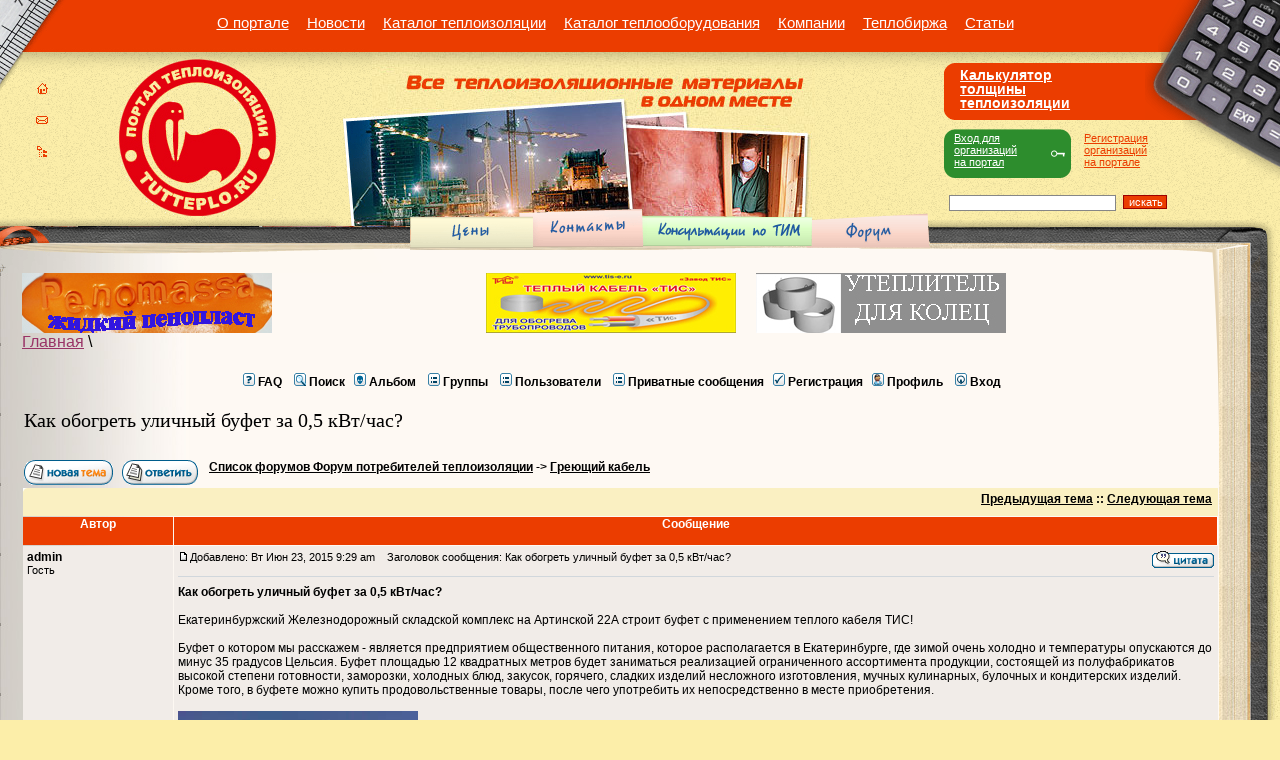

--- FILE ---
content_type: text/html; charset=windows-1251
request_url: http://tutteplo.ru/forum/viewtopic.php?t=2022&sid=b920632800c6c9338a732eea9c57a07f
body_size: 34812
content:
<html dir="ltr">
<head>
<meta http-equiv="Content-Type" content="text/html; charset=windows-1251">
<meta http-equiv="Content-Style-Type" content="text/css">

<link rel="top" href="./index.php?sid=f3b0be658137dacc397df1a4af3bd63b" title="Список форумов Форум потребителей теплоизоляции" />
<link rel="search" href="./search.php?sid=f3b0be658137dacc397df1a4af3bd63b" title="Поиск" />
<link rel="help" href="./faq.php?sid=f3b0be658137dacc397df1a4af3bd63b" title="FAQ" />
<link rel="author" href="./memberlist.php?sid=f3b0be658137dacc397df1a4af3bd63b" title="Пользователи" />
<link rel="prev" href="viewtopic.php?t=2022&amp;view=previous&amp;sid=f3b0be658137dacc397df1a4af3bd63b" title="Предыдущая тема" />
<link rel="next" href="viewtopic.php?t=2022&amp;view=next&amp;sid=f3b0be658137dacc397df1a4af3bd63b" title="Следующая тема" />
<link rel="up" href="viewforum.php?f=47&amp;sid=f3b0be658137dacc397df1a4af3bd63b" title="Греющий кабель" />
<link rel="chapter forum" href="viewforum.php?f=38&amp;sid=f3b0be658137dacc397df1a4af3bd63b" title="Продажа, обмен теплоизоляционных материалов" />
<link rel="chapter forum" href="viewforum.php?f=1&amp;sid=f3b0be658137dacc397df1a4af3bd63b" title="Новости теплоизоляционного рынка." />
<link rel="chapter forum" href="viewforum.php?f=19&amp;sid=f3b0be658137dacc397df1a4af3bd63b" title="Обсуждение статей о теплоизоляции" />
<link rel="chapter forum" href="viewforum.php?f=29&amp;sid=f3b0be658137dacc397df1a4af3bd63b" title="Опрос" />
<link rel="chapter forum" href="viewforum.php?f=32&amp;sid=f3b0be658137dacc397df1a4af3bd63b" title="Отчеты о применении теплоизоляции" />
<link rel="chapter forum" href="viewforum.php?f=15&amp;sid=f3b0be658137dacc397df1a4af3bd63b" title="Минеральная вата" />
<link rel="chapter forum" href="viewforum.php?f=17&amp;sid=f3b0be658137dacc397df1a4af3bd63b" title="Стекловата" />
<link rel="chapter forum" href="viewforum.php?f=16&amp;sid=f3b0be658137dacc397df1a4af3bd63b" title="XPS" />
<link rel="chapter forum" href="viewforum.php?f=18&amp;sid=f3b0be658137dacc397df1a4af3bd63b" title="Пенопласт" />
<link rel="chapter forum" href="viewforum.php?f=26&amp;sid=f3b0be658137dacc397df1a4af3bd63b" title="Резольный пенопласт" />
<link rel="chapter forum" href="viewforum.php?f=12&amp;sid=f3b0be658137dacc397df1a4af3bd63b" title="Жидко-керамические теплоизоляционные покрытия" />
<link rel="chapter forum" href="viewforum.php?f=27&amp;sid=f3b0be658137dacc397df1a4af3bd63b" title="Вспененный полиэтилен" />
<link rel="chapter forum" href="viewforum.php?f=28&amp;sid=f3b0be658137dacc397df1a4af3bd63b" title="ППУ теплоизоляция из пенополиуретана" />
<link rel="chapter forum" href="viewforum.php?f=35&amp;sid=f3b0be658137dacc397df1a4af3bd63b" title="Аэрогели, пирогели, криогели" />
<link rel="chapter forum" href="viewforum.php?f=46&amp;sid=f3b0be658137dacc397df1a4af3bd63b" title="Пеностекло" />
<link rel="chapter forum" href="viewforum.php?f=37&amp;sid=f3b0be658137dacc397df1a4af3bd63b" title="Комбинированная теплоизоляция" />
<link rel="chapter forum" href="viewforum.php?f=50&amp;sid=f3b0be658137dacc397df1a4af3bd63b" title="Стеклоткань, стеклосетка, cтеклохолст" />
<link rel="chapter forum" href="viewforum.php?f=51&amp;sid=f3b0be658137dacc397df1a4af3bd63b" title="Теплоизоляция из льна" />
<link rel="chapter forum" href="viewforum.php?f=20&amp;sid=f3b0be658137dacc397df1a4af3bd63b" title="Другие ТИМ" />
<link rel="chapter forum" href="viewforum.php?f=39&amp;sid=f3b0be658137dacc397df1a4af3bd63b" title="Отчеты о применении теплооборудования" />
<link rel="chapter forum" href="viewforum.php?f=42&amp;sid=f3b0be658137dacc397df1a4af3bd63b" title="Инфракрасные обогреватели" />
<link rel="chapter forum" href="viewforum.php?f=47&amp;sid=f3b0be658137dacc397df1a4af3bd63b" title="Греющий кабель" />
<link rel="chapter forum" href="viewforum.php?f=48&amp;sid=f3b0be658137dacc397df1a4af3bd63b" title="Нагревательные элементы" />
<link rel="chapter forum" href="viewforum.php?f=49&amp;sid=f3b0be658137dacc397df1a4af3bd63b" title="Тепловые пушки" />
<link rel="chapter forum" href="viewforum.php?f=6&amp;sid=f3b0be658137dacc397df1a4af3bd63b" title="Вопросы по теплоизоляции фундаментов" />
<link rel="chapter forum" href="viewforum.php?f=7&amp;sid=f3b0be658137dacc397df1a4af3bd63b" title="Вопросы по теплоизоляции стен" />
<link rel="chapter forum" href="viewforum.php?f=8&amp;sid=f3b0be658137dacc397df1a4af3bd63b" title="Теплоизоляция кровли" />
<link rel="chapter forum" href="viewforum.php?f=9&amp;sid=f3b0be658137dacc397df1a4af3bd63b" title="Теплоизоляция трубопроводов" />
<link rel="chapter forum" href="viewforum.php?f=10&amp;sid=f3b0be658137dacc397df1a4af3bd63b" title="Теплоизоляция холодильников" />
<link rel="chapter forum" href="viewforum.php?f=36&amp;sid=f3b0be658137dacc397df1a4af3bd63b" title="О разделах форума гидроизоляция" />
<link rel="chapter forum" href="viewforum.php?f=30&amp;sid=f3b0be658137dacc397df1a4af3bd63b" title="Гидроизоляция кровли" />
<link rel="chapter forum" href="viewforum.php?f=22&amp;sid=f3b0be658137dacc397df1a4af3bd63b" title="Документы" />
<link rel="chapter forum" href="viewforum.php?f=31&amp;sid=f3b0be658137dacc397df1a4af3bd63b" title="Программы по теплоизоляции" />
<link rel="chapter forum" href="viewforum.php?f=11&amp;sid=f3b0be658137dacc397df1a4af3bd63b" title="Флейм" />
<link rel="chapter forum" href="viewforum.php?f=14&amp;sid=f3b0be658137dacc397df1a4af3bd63b" title="Поздравлялка" />
<link rel="chapter forum" href="viewforum.php?f=34&amp;sid=f3b0be658137dacc397df1a4af3bd63b" title="Видео о теплоизоляции" />
<link rel="chapter forum" href="viewforum.php?f=21&amp;sid=f3b0be658137dacc397df1a4af3bd63b" title="Обсудим сервер" />
<link rel="chapter forum" href="viewforum.php?f=13&amp;sid=f3b0be658137dacc397df1a4af3bd63b" title="Архив форумов" />

<title>Форум потребителей теплоизоляции :: Просмотр темы - Как обогреть уличный буфет за 0,5 кВт/час?</title>

		<link href="/forum/templates/subSilver/styles/base.css" rel="stylesheet" type="text/css" />
		<link href="/forum/templates/subSilver/styles/main.css" rel="stylesheet" type="text/css" />
		<link href="/forum/templates/subSilver/styles/forums.css" rel="stylesheet" type="text/css" />

<!-- link rel="stylesheet" href="/forum/templates/tutteplo/subSilver.css" type="text/css" -->


</head>
<body bgcolor="#E5E5E5" text="#000000" link="#006699" vlink="#5493B4">
	    <script language="javascript"><!--
	    softmajor_js="1.0";softmajor="?url="+escape(window.location.href);softmajor+="&referer="+escape(document.referrer);
	    document.cookie="softmajor=1; path=/"; softmajor+="&cookie="+(document.cookie?"1":"0");
	    softmajor+="&title=";
	    title=document.title;softmajor+=title.replace(/\s/g, '_');//--></script><script language="javascript1.1"><!--
	    softmajor_js="1.1";softmajor+="&js=1&java="+(navigator.javaEnabled()?"1":"0");
	    var data = new Date();softmajor+="&tm="+data.getTimezoneOffset();var fl='ie';
	    if(navigator.userAgent.indexOf("MSIE") != -1 && navigator.userAgent.indexOf("Windows") != -1 && navigator.userAgent.indexOf("Opera") == -1)
	    {try{flash=new ActiveXObject('ShockwaveFlash.ShockwaveFlash.7')}catch(err){fl+='7;';} try{flash=new ActiveXObject('ShockwaveFlash.ShockwaveFlash.6')}catch(err){fl+='6;';}
	    try{flash=new ActiveXObject('ShockwaveFlash.ShockwaveFlash.5')}catch(err){fl+='5;';}try{flash=new ActiveXObject('ShockwaveFlash.ShockwaveFlash.4')}catch(err){fl+='4;';}
	    }else{if (navigator.plugins['Shockwave Flash']) {plugin_descr = navigator.plugins['Shockwave Flash'].description;
	    fl = 'ni' + parseInt(plugin_descr.substring(plugin_descr.indexOf(".") - 1));}}
	    document.body.style.behavior='url(#default#clientCaps)';softmajor+="&flash="+fl+"&tc="+document.body.connectionType;
	    //--></script><script language="javascript1.2"><!--
	    softmajor_js="1.2";softmajor+="&dimens="+screen.width+'x'+screen.height+"&depth="+
	    (((navigator.appName.substring(0,3)=="Mic"))?screen.colorDepth:screen.pixelDepth)//--></script>
	    <script language="javascript1.3"><!--
	    softmajor_js="1.3";
	    //--></script>
	    <script language="javascript"><!--
	    softmajor+="&jsv="+softmajor_js;
	    document.write("<img style=\"position:absolute;top:0;\" src=\"http://tutteplo.ru/counter/count.php"+softmajor+"\" border=\"0\" width=\"1\" height=\"1\">");
	    //--></script>
	    <noscript><img src="http://tutteplo.ru/counter/count.php?js=0"></noscript>

<a name="top"></a>

<div class="mmenu"><div>
<table>
<tr>
<td><a href="http://tutteplo.ru/about">О портале</a></td>
<td><a href="http://tutteplo.ru/news">Новости</a></td>
<td><a href="http://tutteplo.ru/catalog">Каталог теплоизоляции</a></td>
<td><a href="http://tutteplo.ru/catalogteplo">Каталог теплооборудования</a></td>
<td><a href="http://tutteplo.ru/ogranisations">Компании</a></td>
<td><a href="http://tutteplo.ru/tenders">Теплобиржа</a></td>
<td><a href="http://tutteplo.ru/articles">Статьи</a></td>
</tr>
</table>
</div></div>

<table class="main" cellpadding="0" cellspacing="0">
			<tr>
				<td class="logo">
					<table cellpadding="0" cellspacing="0">
						<tr>
							<td>


<div>
<a href="/"><img src="http://tutteplo.ru/img/ico-home.gif" width="16" height="15" alt="" title="На главную страницу" /></a>
<a href="http://tutteplo.ru/contacts#feedback"><img src="http://tutteplo.ru/img/ico-mail.gif" width="16" height="12" alt="" title="Написать письмо" /></a>
<a href="http://tutteplo.ru/map"><img src="http://tutteplo.ru/img/ico-map.gif" width="16" height="15" alt="" title="Карта сайта" /></a>
</div>

							</td>
							<th>

<a href="/"><img src="/img/logonew.gif" width="157" height="157" alt="&laquo;Центр теплоизоляции&raquo;" title="Перейти на главную" /></a>
<div class="logo"><img src="/img/logo-print.gif" width="166" height="165" alt="&laquo;Центр теплоизоляции&raquo;" title="Перейти на главную" /></div>

							</th>

						</tr>
					</table>
				</td>
				<td class="menu">
					<div class="menu">
						<div>
							&nbsp;
						</div>
					</div>
					<div class="shd-rt"><div class="pht"><div class="rgh-block">


<div class="calculator"><div>
<span><a href="http://tutteplo.ru/162/">Калькулятор<br /> толщины<br /> теплоизоляции</a></span>
</div></div>


<div class="registration"><div><a href="http://tutteplo.ru/my/_aregister">Регистрация<br />организаций<br />на портале</a></a></div></div>
<div class="authorization">
<div><a href="http://tutteplo.ru/my">Вход для<br />организаций<br />на портал</a></div></div>

<form name="search11" method="post" action="http://tutteplo.ru/search"  >
<input type="hidden" name="send" value="send" />

<table class="search" cellpadding="0" cellspacing="0" >
<tr>
<th style="background: none" >
<input name="word" type="text" />
</th>
<td>
<input class="button" name="" type="submit" value="искать" style="background: #eb3d00; color: #fff; padding: 0 3px; font-size: 11px !important" />
</td>
</tr>
</table>

</form>

					</div></div></div>
				</td>
			</tr>
		</table>
		<div class="bg22"><div class="bg22-i">
		<table class="main" cellpadding="0" cellspacing="0">
			<tr>
				<td class="bk12">
					<div class="rltv"><div class="inset">
						<a href="http://tutteplo.ru/price"><img class="price" src="/forum/templates/subSilver/img/link-price.gif" width="63" height="25" alt="Цены" title="Цены" /></a>
						<a href="http://tutteplo.ru/about/contacts"><img class="contact" src="/forum/templates/subSilver/img/link-contact.gif" width="75" height="25" alt="Контакты" title="Контакты" /></a>
						<a href="/consult"><img class="biz" src="/forum/templates/subSilver/img/link-biz.gif" width="147" height="21" alt="Консультации по ТИМ" title="Консультации по ТИМ" /></a>
						<a href="/forum/"><img class="forum" src="/forum/templates/subSilver/img/link-forum.gif" width="47" height="21" alt="Форум" title="Форум" /></a>
					</div></div>
					<div><div></div></div>
				</td>
			</tr>
			<tr>
				<td class="bk22">
					<table class="pdn" cellpadding="0" cellspacing="0">
						<tr>
							<td class="pdn">
								<!-- вставка баннера //-->
				<script language="JavaScript" src="http://tutteplo.ru/bannerforum2.php"></script>
				<script language="JavaScript" src="http://tutteplo.ru/bannerforum.php"></script>

								<div class="path">
									<a href="/">Главная</a> \
								</div>
								<h1></h1>
								<table width="100%" cellpadding="0" cellspacing="0">
									<tr>
										<td class="bodyline">
											<table width="100%" cellspacing="0" cellpadding="0" border="0">
												<tr>
													<td>
														<table cellspacing="0" cellpadding="2" border="0" align="center">
															<tr>
																<td align="center" valign="top" nowrap="nowrap">
																	<span class="mainmenu"><center>&nbsp;<a href="faq.php?sid=f3b0be658137dacc397df1a4af3bd63b" class="mainmenu"><img src="/forum/templates/subSilver/images/icon_mini_faq.gif" width="12" height="13" border="0" alt="FAQ" hspace="3" />FAQ</a>&nbsp; &nbsp;<a href="search.php?sid=f3b0be658137dacc397df1a4af3bd63b" class="mainmenu"><img src="/forum/templates/subSilver/images/icon_mini_search.gif" width="12" height="13" border="0" alt="Поиск" hspace="3" />Поиск</a>&nbsp;

<a href="album.php?sid=f3b0be658137dacc397df1a4af3bd63b" class="mainmenu"><img src="templates/subSilver/images/icon_mini_album.gif" width="12" height="13" border="0" alt="Альбом" hspace="3" />Альбом</a>&nbsp;

&nbsp;<a href="groupcp.php?sid=f3b0be658137dacc397df1a4af3bd63b" class="mainmenu"><img src="/forum/templates/subSilver/images/icon_mini_groups.gif" width="12" height="13" border="0" alt="Группы" hspace="3" />Группы</a>&nbsp;
&nbsp;<a href="/forum/memberlist.php" class="mainmenu"><img src="/forum/templates/subSilver/images/icon_mini_groups.gif" width="12" height="13" border="0" alt="Группы" hspace="3" />Пользователи</a>&nbsp;
&nbsp;<a href="/forum/privmsg.php" class="mainmenu"><img src="/forum/templates/subSilver/images/icon_mini_groups.gif" width="12" height="13" border="0" alt="Группы" hspace="3" />Приватные сообщения</a>&nbsp;

										<a href="profile.php?mode=register&amp;sid=f3b0be658137dacc397df1a4af3bd63b" class="mainmenu"><img src="/forum/templates/subSilver/images/icon_mini_register.gif"  border="0" alt="Регистрация" hspace="3" />Регистрация</a>


																	&nbsp;<a href="profile.php?mode=editprofile&amp;sid=f3b0be658137dacc397df1a4af3bd63b" class="mainmenu"><img src="/forum/templates/subSilver/images/icon_mini_profile.gif" width="12" height="13" border="0" alt="Профиль" hspace="3" />Профиль</a>&nbsp; &nbsp;<a href="login.php?sid=f3b0be658137dacc397df1a4af3bd63b" class="mainmenu"><img src="/forum/templates/subSilver/images/icon_mini_login.gif" width="12" height="13" border="0" alt="Вход" hspace="3" />Вход</a>&nbsp;</center></span>
																</td>
															</tr>
														</table>
													</td>
												</tr>
											</table>



		<br />


<table width="100%" cellspacing="2" cellpadding="2" border="0">
  <tr>
	<td align="left" valign="bottom" colspan="2"><a class="maintitle" href="viewtopic.php?t=2022&amp;start=0&amp;postdays=0&amp;postorder=asc&amp;highlight=&amp;sid=f3b0be658137dacc397df1a4af3bd63b">Как обогреть уличный буфет за 0,5 кВт/час?</a><br />
	  <span class="gensmall"><b></b><br />
	  &nbsp; </span></td>
  </tr>
</table>

<table width="100%" cellspacing="2" cellpadding="2" border="0">
  <tr>
	<td align="left" valign="bottom" nowrap="nowrap"><span class="nav"><a href="posting.php?mode=newtopic&amp;f=47&amp;sid=f3b0be658137dacc397df1a4af3bd63b"><img src="templates/subSilver/images/lang_russian/post.gif" border="0" alt="Начать новую тему" align="middle" /></a>&nbsp;&nbsp;&nbsp;<a href="posting.php?mode=reply&amp;t=2022&amp;sid=f3b0be658137dacc397df1a4af3bd63b"><img src="templates/subSilver/images/lang_russian/reply.gif" border="0" alt="Ответить на тему" align="middle" /></a></span></td>
	<td align="left" valign="middle" width="100%"><span class="nav">&nbsp;&nbsp;&nbsp;<a href="index.php?sid=f3b0be658137dacc397df1a4af3bd63b" class="nav">Список форумов Форум потребителей теплоизоляции</a>
	  -> <a href="viewforum.php?f=47&amp;sid=f3b0be658137dacc397df1a4af3bd63b" class="nav">Греющий кабель</a></span></td>
  </tr>
</table>

<table class="forumline" width="100%" cellspacing="1" cellpadding="3" border="0">
	<tr align="right">
		<td class="catHead" colspan="2" height="28"><span class="nav"><a href="viewtopic.php?t=2022&amp;view=previous&amp;sid=f3b0be658137dacc397df1a4af3bd63b" class="nav">Предыдущая тема</a> :: <a href="viewtopic.php?t=2022&amp;view=next&amp;sid=f3b0be658137dacc397df1a4af3bd63b" class="nav">Следующая тема</a> &nbsp;</span></td>
	</tr>
	
	<tr>
		<th class="thLeft" width="150" height="26" nowrap="nowrap">Автор</th>
		<th class="thRight" nowrap="nowrap">Сообщение</th>
	</tr>
	<tr>
		<td width="150" align="left" valign="top" class="row1"><span class="name"><a name="7549"></a><b>admin</b></span><br /><span class="postdetails">Гость<br /><br /><br /><br /><br /></span><br /></td>
		<td class="row1" width="100%" height="28" valign="top"><table width="100%" border="0" cellspacing="0" cellpadding="0">
			<tr>
				<td width="100%"><a href="viewtopic.php?p=7549&amp;sid=f3b0be658137dacc397df1a4af3bd63b#7549"><img src="templates/subSilver/images/icon_minipost.gif" width="12" height="9" alt="Сообщение" title="Сообщение" border="0" /></a><span class="postdetails">Добавлено: Вт Июн 23, 2015 9:29 am<span class="gen">&nbsp;</span>&nbsp; &nbsp;Заголовок сообщения: Как обогреть уличный буфет за 0,5 кВт/час?</span></td>
				<td valign="top" nowrap="nowrap"><a href="posting.php?mode=quote&amp;p=7549&amp;sid=f3b0be658137dacc397df1a4af3bd63b"><img src="templates/subSilver/images/lang_russian/icon_quote.gif" alt="Ответить с цитатой" title="Ответить с цитатой" border="0" /></a>   </td>
			</tr>
			<tr>
				<td colspan="2"><hr /></td>
			</tr>
			<tr>

				<td colspan="2"><span class="postbody"><span style="font-weight: bold">Как обогреть уличный буфет за 0,5 кВт/час?</span>
<br />

<br />
Екатеринбуржский Железнодорожный складской комплекс на Артинской 22А строит буфет с применением теплого кабеля ТИС!
<br />

<br />
Буфет о котором мы расскажем - является предприятием общественного питания, которое располагается в Екатеринбурге, где зимой очень холодно и температуры опускаются до минус 35 градусов Цельсия. Буфет площадью 12 квадратных метров будет заниматься реализацией ограниченного ассортимента продукции, состоящей из полуфабрикатов высокой степени готовности, заморозки, холодных блюд, закусок, горячего, сладких изделий несложного изготовления, мучных кулинарных, булочных и кондитерских изделий. Кроме того, в буфете можно купить продовольственные товары, после чего употребить их непосредственно в месте приобретения.
<br />

<br />
<img src="http://tutteplo.ru/images/Teplii_Kabel_TIS_polvbufete5.jpg" border="0" />
<br />
<img src="http://tutteplo.ru/images/Teplii_Kabel_TIS_polvbufete6.jpg" border="0" />
<br />

<br />
Перед предпринимателями стояла задача – обогреть буфет в зимние месяцы за минимальные деньги, причем хотелось и на оборудование потратить меньше, и за электрическую энергию платить меньше. Был выбран однозначный вариант отопления – электрическая энергия, так как централизованное отопление подводить для такой площади довольно дорого.
<br />

<br />
Рассматривали несколько вариантов: масляные радиаторы, конвекторы, тепловые пушки и завесы, инфракрасные обогреватели. Вы не поверите, но предприниматели даже нашли обогреватель с мощностью 1 кВт, в котором одновременно умещается конвектор + инфракрасник. 
<br />

<br />
<img src="http://tutteplo.ru/images/Teplyi_Kabel_TIS18.jpg" border="0" />
<br />

<br />
В результате рассмотрения всех вариантов – победил теплый кабель ТИС, о техническом решении, которое предложили специалисты завода ТИС мы расскажем подробнее…
<br />

<br />
Конструкция буфета – это металлический каркас общитый металлическим листом, внутри стен конструкции в качестве утеплителя применен пенополистирол ГОСТ марка 25, толщиной 200 мм. Пол – плиты пенополистирола 200 мм., и экструзионный пенополистирол ТИСПЛЭКС толщиной 50 мм, по полу сделана стяжка. На втором этаже конструкции располагается теплый пост охраны. 
<br />

<br />
Использовано 25 метров теплого кабеля ТИС мощностью 20 Вт/метр, общая мощность теплого кабеля применяемая для обогрева буфета составила 25м.*20Вт/метр=500 Вт, т.е 0,5 кВт.
<br />

<br />
<img src="http://tutteplo.ru/images/Teplii_Kabel_TIS_polvbufete1.jpg" border="0" />
<br />

<br />
<img src="http://tutteplo.ru/images/Teplii_Kabel_TIS_polvbufete2.jpg" border="0" />
<br />

<br />
<span style="font-weight: bold">Кабель уложили на пол с шагом примерно 0,5 метра</span>
<br />

<br />
<img src="http://tutteplo.ru/images/Teplii_Kabel_TIS_polvbufete3.jpg" border="0" />
<br />

<br />
<img src="http://tutteplo.ru/images/Teplii_Kabel_TIS_polvbufete4.jpg" border="0" />
<br />

<br />
<span style="font-weight: bold">Залили уложенный теплый кабель ТИС цементным раствором</span>
<br />

<br />
<img src="http://tutteplo.ru/images/Teplii_Kabel_TIS_polvbufete7.jpg" border="0" />
<br />

<br />
<img src="http://tutteplo.ru/images/Teplii_Kabel_TIS_polvbufete8.jpg" border="0" />
<br />

<br />
<span style="font-weight: bold">После высыхания цементного раствора на пол уложена керамическая плитка</span> 
<br />

<br />
<img src="http://tutteplo.ru/images/Teplii_Kabel_TIS_polvbufete9.jpg" border="0" />
<br />

<br />
<span style="font-weight: bold">В этом буфете будет комфортно работать зимой при малом расходе электрической энергии</span>
<br />

<br />
Теплый греющий Кабель ТИС предназначенный для обогрева служит годами, не требуя новых вложений и ремонта. Установив такой кабель однажды, можно практически не заботиться о нем, а просто пользоваться. Радиус изгиба теплого кабеля ТИС - 1мм, им можно обогревать даже самые сложные геометрические конструкции. Кабель имеет силиконовую изоляцию и не ломается на морозе, его можно эксплуатировать при температурах от -60 до +200 градусов Цельсия, а кратковременно выдерживает до +300 градусов.
<br />
Силиконовая оболочка позволяет эксплуатировать кабель в разрушающих средах: в мороз, в жару, в воде, в маслах, в кислотах.
<br />

<br />
Источник: <a href="http://tutteplo.ru/news/_aview_b25680" target="_blank">http://tutteplo.ru/news/_aview_b25680</a></span><span class="postbody"></span><span class="gensmall"></span></td>

			</tr>
		</table></td>
	</tr>
	<tr>
		<td class="row1" width="150" align="left" valign="middle"><span class="nav"><a href="#top" class="nav">Вернуться к началу</a></span></td>
		<td class="row1" width="100%" height="28" valign="bottom" nowrap="nowrap"><table cellspacing="0" cellpadding="0" border="0" height="18" width="18">
			<tr>
				<td valign="middle" nowrap="nowrap">      <script language="JavaScript" type="text/javascript"><!--

	if ( navigator.userAgent.toLowerCase().indexOf('mozilla') != -1 && navigator.userAgent.indexOf('5.') == -1 && navigator.userAgent.indexOf('6.') == -1 )
		document.write(' ');
	else
		document.write('</td><td>&nbsp;</td><td valign="top" nowrap="nowrap"><div style="position:relative"><div style="position:absolute"></div><div style="position:absolute;left:3px;top:-1px"></div></div>');

				//--></script><noscript></noscript></td>
			</tr>
		</table></td>
	</tr>
	<tr>
		<td class="spaceRow" colspan="2" height="1"><img src="templates/subSilver/images/spacer.gif" alt="" width="1" height="1" /></td>
	</tr>
	<tr>
		<td width="150" align="left" valign="top" class="row2"><span class="name"><a name="7564"></a><b>Eugene</b></span><br /><span class="postdetails">Постоянный пользователь<br /><br /><br />Зарегистрирован: 09.03.2008<br />Сообщения: 1259<br /></span><br /></td>
		<td class="row2" width="100%" height="28" valign="top"><table width="100%" border="0" cellspacing="0" cellpadding="0">
			<tr>
				<td width="100%"><a href="viewtopic.php?p=7564&amp;sid=f3b0be658137dacc397df1a4af3bd63b#7564"><img src="templates/subSilver/images/icon_minipost.gif" width="12" height="9" alt="Сообщение" title="Сообщение" border="0" /></a><span class="postdetails">Добавлено: Пт Июл 10, 2015 1:09 am<span class="gen">&nbsp;</span>&nbsp; &nbsp;Заголовок сообщения: Re: Как обогреть уличный буфет за 0,5 кВт/час?</span></td>
				<td valign="top" nowrap="nowrap"><a href="posting.php?mode=quote&amp;p=7564&amp;sid=f3b0be658137dacc397df1a4af3bd63b"><img src="templates/subSilver/images/lang_russian/icon_quote.gif" alt="Ответить с цитатой" title="Ответить с цитатой" border="0" /></a>   </td>
			</tr>
			<tr>
				<td colspan="2"><hr /></td>
			</tr>
			<tr>

				<td colspan="2"><span class="postbody"></span><table width="90%" cellspacing="1" cellpadding="3" border="0" align="center"><tr> 	  <td><span class="genmed"><b>admin писал(а):</b></span></td>	</tr>	<tr>	  <td class="quote">
<br />
<span style="font-weight: bold">В этом буфете будет комфортно работать зимой при малом расходе электрической энергии</span>
<br />
</td>	</tr></table><span class="postbody">
<br />

<br />
Сомневаюсь.
<br />

<br />
Расход электроэнергии определяется требуемой тепловой мощностью для поддержания нормальной температуры в помещении. В условиях стабильной температуры расход электроэнергии в точности равен тепловым потерям из помещения. Если кабель маломощный - он просто не сможет прогреть помещение до комфортной температуры.</span><span class="postbody"></span><span class="gensmall"></span></td>

			</tr>
		</table></td>
	</tr>
	<tr>
		<td class="row2" width="150" align="left" valign="middle"><span class="nav"><a href="#top" class="nav">Вернуться к началу</a></span></td>
		<td class="row2" width="100%" height="28" valign="bottom" nowrap="nowrap"><table cellspacing="0" cellpadding="0" border="0" height="18" width="18">
			<tr>
				<td valign="middle" nowrap="nowrap"><a href="profile.php?mode=viewprofile&amp;u=225&amp;sid=f3b0be658137dacc397df1a4af3bd63b"><img src="templates/subSilver/images/lang_russian/icon_profile.gif" alt="Посмотреть профиль" title="Посмотреть профиль" border="0" /></a> <a href="privmsg.php?mode=post&amp;u=225&amp;sid=f3b0be658137dacc397df1a4af3bd63b"><img src="templates/subSilver/images/lang_russian/icon_pm.gif" alt="Отправить личное сообщение" title="Отправить личное сообщение" border="0" /></a>     <script language="JavaScript" type="text/javascript"><!--

	if ( navigator.userAgent.toLowerCase().indexOf('mozilla') != -1 && navigator.userAgent.indexOf('5.') == -1 && navigator.userAgent.indexOf('6.') == -1 )
		document.write(' ');
	else
		document.write('</td><td>&nbsp;</td><td valign="top" nowrap="nowrap"><div style="position:relative"><div style="position:absolute"></div><div style="position:absolute;left:3px;top:-1px"></div></div>');

				//--></script><noscript></noscript></td>
			</tr>
		</table></td>
	</tr>
	<tr>
		<td class="spaceRow" colspan="2" height="1"><img src="templates/subSilver/images/spacer.gif" alt="" width="1" height="1" /></td>
	</tr>
	<tr align="center">
		<td class="catBottom" colspan="2" height="28"><table cellspacing="0" cellpadding="0" border="0">
			<tr><form method="post" action="viewtopic.php?t=2022&amp;start=0&amp;sid=f3b0be658137dacc397df1a4af3bd63b">
				<td align="center"><span class="gensmall">Показать сообщения: <select name="postdays"><option value="0" selected="selected">все сообщения</option><option value="1">за последний день</option><option value="7">за последние 7 дней</option><option value="14">за последние 2 недели</option><option value="30">за последний месяц</option><option value="90">за последние 3 месяца</option><option value="180">за последние 6 месяцев</option><option value="364">за последний год</option></select>&nbsp;<select name="postorder"><option value="asc" selected="selected">Начиная со старых</option><option value="desc">Начиная с новых</option></select>&nbsp;<input type="submit" value="Перейти" class="liteoption" name="submit" /></span></td>
			</form></tr>
		</table></td>
	</tr>
</table>

<table width="100%" cellspacing="2" cellpadding="2" border="0" align="center">
  <tr>
	<td align="left" valign="middle" nowrap="nowrap"><span class="nav"><a href="posting.php?mode=newtopic&amp;f=47&amp;sid=f3b0be658137dacc397df1a4af3bd63b"><img src="templates/subSilver/images/lang_russian/post.gif" border="0" alt="Начать новую тему" align="middle" /></a>&nbsp;&nbsp;&nbsp;<a href="posting.php?mode=reply&amp;t=2022&amp;sid=f3b0be658137dacc397df1a4af3bd63b"><img src="templates/subSilver/images/lang_russian/reply.gif" border="0" alt="Ответить на тему" align="middle" /></a></span></td>
	<td align="left" valign="middle" width="100%"><span class="nav">&nbsp;&nbsp;&nbsp;<a href="index.php?sid=f3b0be658137dacc397df1a4af3bd63b" class="nav">Список форумов Форум потребителей теплоизоляции</a>
	  -> <a href="viewforum.php?f=47&amp;sid=f3b0be658137dacc397df1a4af3bd63b" class="nav">Греющий кабель</a></span></td>
	<td align="right" valign="top" nowrap="nowrap"><span class="gensmall">Часовой пояс: GMT + 5</span><br /><span class="nav"></span>
	  </td>
  </tr>
  <tr>
	<td align="left" colspan="3"><span class="nav">Страница <b>1</b> из <b>1</b></span></td>
  </tr>
</table>

<table width="100%" cellspacing="2" border="0" align="center">
  <tr>
	<td width="40%" valign="top" nowrap="nowrap" align="left"><span class="gensmall"></span><br />
	  &nbsp;<br />
	  </td>
	<td align="right" valign="top" nowrap="nowrap">
<form method="get" name="jumpbox" action="viewforum.php?sid=f3b0be658137dacc397df1a4af3bd63b" onSubmit="if(document.jumpbox.f.value == -1){return false;}"><table cellspacing="0" cellpadding="0" border="0">
	<tr>
		<td nowrap="nowrap"><span class="gensmall">Перейти:&nbsp;<select name="f" onchange="if(this.options[this.selectedIndex].value != -1){ forms['jumpbox'].submit() }"><option value="-1">Выберите форум</option><option value="-1">&nbsp;</option><option value="-1">Продаю теплоизоляционные материалы</option><option value="-1">----------------</option><option value="38">Продажа, обмен теплоизоляционных материалов</option><option value="-1">&nbsp;</option><option value="-1">Обсудим новости рынка теплоизоляции</option><option value="-1">----------------</option><option value="1">Новости теплоизоляционного рынка.</option><option value="19">Обсуждение статей о теплоизоляции</option><option value="29">Опрос</option><option value="-1">&nbsp;</option><option value="-1">Теплоизоляционные материалы</option><option value="-1">----------------</option><option value="32">Отчеты о применении теплоизоляции</option><option value="15">Минеральная вата</option><option value="17">Стекловата</option><option value="16">XPS</option><option value="18">Пенопласт</option><option value="26">Резольный пенопласт</option><option value="12">Жидко-керамические теплоизоляционные покрытия</option><option value="27">Вспененный полиэтилен</option><option value="28">ППУ теплоизоляция из пенополиуретана</option><option value="35">Аэрогели, пирогели, криогели</option><option value="46">Пеностекло</option><option value="37">Комбинированная теплоизоляция</option><option value="50">Стеклоткань, стеклосетка, cтеклохолст</option><option value="51">Теплоизоляция из льна</option><option value="20">Другие ТИМ</option><option value="-1">&nbsp;</option><option value="-1">Теплооборудование (новый раздел)</option><option value="-1">----------------</option><option value="39">Отчеты о применении теплооборудования</option><option value="42">Инфракрасные обогреватели</option><option value="47"selected="selected">Греющий кабель</option><option value="48">Нагревательные элементы</option><option value="49">Тепловые пушки</option><option value="-1">&nbsp;</option><option value="-1">Как правильно и какую применять теплоизоляцию?</option><option value="-1">----------------</option><option value="6">Вопросы по теплоизоляции фундаментов</option><option value="7">Вопросы по теплоизоляции стен</option><option value="8">Теплоизоляция кровли</option><option value="9">Теплоизоляция трубопроводов</option><option value="10">Теплоизоляция холодильников</option><option value="-1">&nbsp;</option><option value="-1">Гидроизоляция</option><option value="-1">----------------</option><option value="36">О разделах форума гидроизоляция</option><option value="30">Гидроизоляция кровли</option><option value="-1">&nbsp;</option><option value="-1">Госты, ТУ, СНиПы, нормативы, программы по теплоизоляции</option><option value="-1">----------------</option><option value="22">Документы</option><option value="31">Программы по теплоизоляции</option><option value="-1">&nbsp;</option><option value="-1">Разное</option><option value="-1">----------------</option><option value="11">Флейм</option><option value="14">Поздравлялка</option><option value="34">Видео о теплоизоляции</option><option value="-1">&nbsp;</option><option value="-1">Внутренние форумы</option><option value="-1">----------------</option><option value="21">Обсудим сервер</option><option value="13">Архив форумов</option></select><input type="hidden" name="sid" value="f3b0be658137dacc397df1a4af3bd63b" />&nbsp;<input type="submit" value="Перейти" class="liteoption" /></span></td>
	</tr>
</table></form>

<span class="gensmall">Вы <b>не можете</b> начинать темы<br />Вы <b>не можете</b> отвечать на сообщения<br />Вы <b>не можете</b> редактировать свои сообщения<br />Вы <b>не можете</b> удалять свои сообщения<br />Вы <b>не можете</b> голосовать в опросах<br />You <b>cannot</b> attach files in this forum<br />You <b>cannot</b> download files in this forum<br /></span></td>
  </tr>
</table>


<div align="center"><span class="copyright"><br /><br />
<!--
	We request you retain the full copyright notice below including the link to www.phpbb.com.
	This not only gives respect to the large amount of time given freely by the developers
	but also helps build interest, traffic and use of phpBB 2.0. If you cannot (for good
	reason) retain the full copyright we request you at least leave in place the
	Powered by phpBB  line, with phpBB linked to www.phpbb.com. If you refuse
	to include even this then support on our forums may be affected.

	The phpBB Group : 2002
// -->
			Powered by <a href="http://www.phpbb.com/" target="_phpbb" class="copyright">phpBB</a>  &copy; 2001 phpBB Group<br /><br>
		</td>				<!-- bodyline -->
		</tr>
		</table>
		</td>				<!-- pdn -->
		</tr>
		</table>
		</td>				<!-- bk22 -->
		</tr>
		</table>
		</div></div>
		<table class="main" cellpadding="0" cellspacing="0">
			<tr>
				<td class="bk32" colspan="2"><div><div></div></div></td>
			</tr>
			<tr>
				<td class="trammel"><div></div></td>
				<td class="copyright">
					<div class="cpr"><div></div></div>
					<div class="copyright">
						<div>
							<strong>Copyright &copy; 2006 &laquo;Центр теплоизоляции&raquo;</strong><br />
						</div>
					</div>
				</td>
			</tr>
		</table>




--- FILE ---
content_type: text/css
request_url: http://tutteplo.ru/forum/templates/subSilver/styles/base.css
body_size: 3235
content:
/* Стандартные стили и переопределения */
* { -moz-box-sizing: border-box; box-sizing: border-box; }
HTML { height: 100%; width: 100%; }
BODY { padding: 0; margin: 0; width: 100%; height: 100%; background: #FCEEA9 url(../img/noise.gif) repeat 0 0; color: #000; font-family: Tahoma, Arial, Helvetica, sans-serif; font-size: 70%; }
TD, TH { padding: 0; font-size: '70%'; vertical-align: top; }
P { margin: 0; padding: .7em 0; line-height: 120%; }
HR { height: 1px; color: #CCC; background: #CCC; border: none; }
STRONG { font-weight: bold; }
EM { font-style: italic; }
/* Ссылки */
A.alt { color: #D62B03 !important; }
A:link { color: #02569C; }
A:visited { color: #888; }
A:hover { color: #EB3D00; }
A:active { color: #02569C; }
A { text-decoration: underline !important; }
/* Заголовки */
H1 { margin: 0; clear: left; color: #000; font-size: 225%; font-weight: normal; font-family: "Times New Roman", Times, serif; padding: .7em 0 .4em !important; }
H2 { margin: 0; clear: left; color: #000; font-size: 165%; font-family: "Times New Roman", Times, serif; padding: .4em 0 0 !important; font-weight: normal; }
H3 { margin: 0; clear: left; font-size: 140%; font-family: "Times New Roman", Times, serif; padding: .5em 0 0 !important; font-weight: normal; }
/* Списки */
UL { padding: .3em 0 .3em 35px; margin: 0; display: block; list-style: square url(../img/marker.gif); }
UL LI { margin: 0; padding: .2em 0 .3em; font-size: 95%; line-height: 100%; }
OL { padding: .5em 15px .5em 40px; margin: 0; }
OL LI { padding: .2em 0; font-size: 95%; }
LI P { padding: 0; }
CITE { display: block; color: #666; }
BLOCKQUOTE { margin: 12px 0 12px 17px; padding: 0 12px; border-left: 1px solid #000; line-height: 105%; }
HR { height: 1px; color: #CCC; background: #CCC; border: none; }
/* Формы */
FORM { padding: 0; margin: 0; }
INPUT, SELECT, TEXTAREA { font-size: 11px; font-family: Tahoma, Arial, Helvetica, sans-serif; }
INPUT.button { background: #EB3D00; border: 1px solid #9C0000; color: #FFF; font-size: 11px !important; }
INPUT.button-i { background: #EB3D00; border: 1px solid #9C0000; margin-top: 5px; color: #FFF; font-size: 11px !important; font-weight: bold; }
/* Изображения */
A IMG { border: none; }
IMG.block { display: block; }
IMG.left { margin: 2px 10px 2px 0; float: left; }
IMG.right { margin: 2px 0 2px 10px; float: right; }
IMG.inline { margin: 2px 5px; display: inline; }

TABLE.img { width: 1%; border: 3px solid #E7DED4; }
TABLE.img TD { padding: 2px; background: #FFF; }
TABLE.img TD IMG { display: block; }

TABLE.left { margin: 7px 11px 2px 0; float: left; }
TABLE.right { margin: 7px 0 2px 11px; float: right; }
TABLE.inline { margin: 5px 7px; display: inline; }

/* Универсальные стили */
.w100 { width: 100%; }
.w50 { width: 50%; }
.wlarge { width: 60%; }
.wmedium { width: 40%; }
.wsmall { width: 20%; }

.top { vertical-align: top; }
.bot { vertical-align: bottom; }
.middle { vertical-align: middle; }

.tsmall { font-size: 85% !important; }
.tlarge { font-size: 125% !important; }
.tlight { color: #777 !important; }
.italic { font-style: italic; }

.pf { padding: .5em 0; }
.mf { margin: .8em 0; }
.left { float: left; }
.right { float: right; }
.nobr { white-space: nowrap; }
.nobrd { border: none !important; }